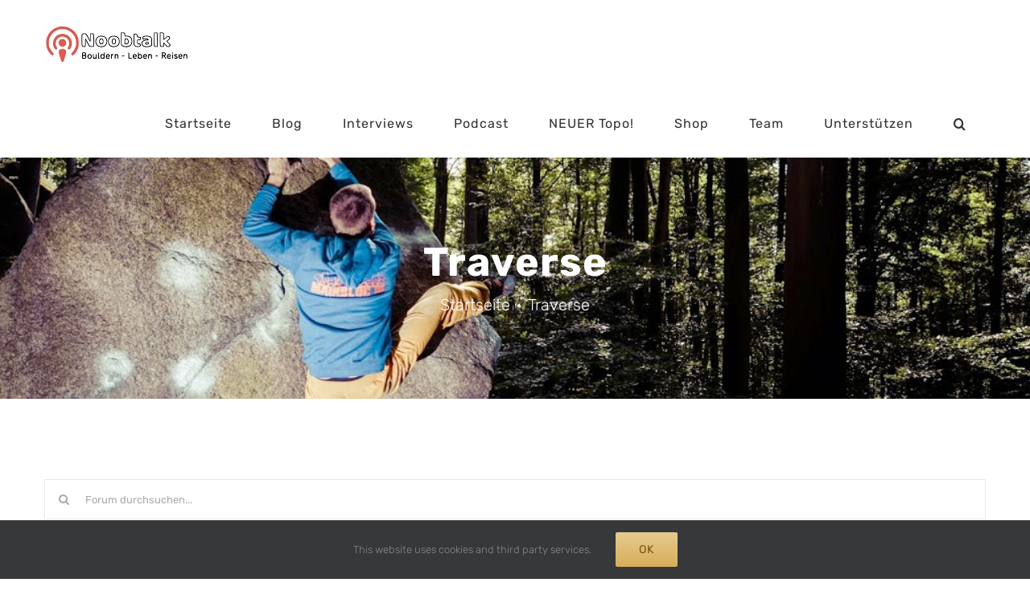

--- FILE ---
content_type: text/html; charset=UTF-8
request_url: https://www.mainbloc.de/topic-tag/traverse/
body_size: 14039
content:
<!DOCTYPE html>
<html class="avada-html-layout-wide avada-html-header-position-top avada-html-is-archive" lang="de" prefix="og: http://ogp.me/ns# fb: http://ogp.me/ns/fb#">
<head>
<meta http-equiv="X-UA-Compatible" content="IE=edge" />
<meta http-equiv="Content-Type" content="text/html; charset=utf-8"/>
<meta name="viewport" content="width=device-width, initial-scale=1" />
<meta name='robots' content='index, follow, max-image-preview:large, max-snippet:-1, max-video-preview:-1' />
<!-- This site is optimized with the Yoast SEO plugin v26.6 - https://yoast.com/wordpress/plugins/seo/ -->
<title>Traverse Archive - MainBloc</title>
<link rel="canonical" href="https://www.mainbloc.de/topic-tag/traverse/" />
<meta property="og:locale" content="de_DE" />
<meta property="og:type" content="article" />
<meta property="og:title" content="Traverse Archive - MainBloc" />
<meta property="og:url" content="https://www.mainbloc.de/topic-tag/traverse/" />
<meta property="og:site_name" content="MainBloc" />
<meta property="og:image" content="https://www.mainbloc.de/wp-content/uploads/2021/10/Logo-2.3_rechteckig.png" />
<meta property="og:image:width" content="5223" />
<meta property="og:image:height" content="5223" />
<meta property="og:image:type" content="image/png" />
<meta name="twitter:card" content="summary_large_image" />
<meta name="twitter:site" content="@mainbloc" />
<script type="application/ld+json" class="yoast-schema-graph">{"@context":"https://schema.org","@graph":[{"@type":"CollectionPage","@id":"https://www.mainbloc.de/topic-tag/traverse/","url":"https://www.mainbloc.de/topic-tag/traverse/","name":"Traverse Archive - MainBloc","isPartOf":{"@id":"https://www.mainbloc.de/#website"},"breadcrumb":{"@id":"https://www.mainbloc.de/topic-tag/traverse/#breadcrumb"},"inLanguage":"de"},{"@type":"BreadcrumbList","@id":"https://www.mainbloc.de/topic-tag/traverse/#breadcrumb","itemListElement":[{"@type":"ListItem","position":1,"name":"Startseite","item":"https://www.mainbloc.de/"},{"@type":"ListItem","position":2,"name":"Traverse"}]},{"@type":"WebSite","@id":"https://www.mainbloc.de/#website","url":"https://www.mainbloc.de/","name":"MainBloc","description":"Bouldern, Klettern und Bergsteigen, einfach draußen sein!","publisher":{"@id":"https://www.mainbloc.de/#organization"},"potentialAction":[{"@type":"SearchAction","target":{"@type":"EntryPoint","urlTemplate":"https://www.mainbloc.de/?s={search_term_string}"},"query-input":{"@type":"PropertyValueSpecification","valueRequired":true,"valueName":"search_term_string"}}],"inLanguage":"de"},{"@type":"Organization","@id":"https://www.mainbloc.de/#organization","name":"MainBloc","url":"https://www.mainbloc.de/","logo":{"@type":"ImageObject","inLanguage":"de","@id":"https://www.mainbloc.de/#/schema/logo/image/","url":"https://www.mainbloc.de/wp-content/uploads/2019/01/cropped-Logo_Online_WEIß_klein.jpg","contentUrl":"https://www.mainbloc.de/wp-content/uploads/2019/01/cropped-Logo_Online_WEIß_klein.jpg","width":512,"height":512,"caption":"MainBloc"},"image":{"@id":"https://www.mainbloc.de/#/schema/logo/image/"},"sameAs":["https://www.facebook.com/MainBloc/","https://x.com/mainbloc","https://www.instagram.com/mainbloc/","http://www.youtube.com/c/MainblocDe"]}]}</script>
<!-- / Yoast SEO plugin. -->
<link rel="alternate" type="application/rss+xml" title="MainBloc &raquo; Feed" href="https://www.mainbloc.de/feed/" />
<link rel="alternate" type="application/rss+xml" title="MainBloc &raquo; Kommentar-Feed" href="https://www.mainbloc.de/comments/feed/" />
<link rel="icon" href="https://www.mainbloc.de/wp-content/uploads/2021/10/Logo-2.3_Favicon.png" type="image/png" />
<!-- Apple Touch Icon -->
<link rel="apple-touch-icon" sizes="180x180" href="https://www.mainbloc.de/wp-content/uploads/2021/10/Logo-2.3_Favicon.png" type="image/png">
<!-- Android Icon -->
<link rel="icon" sizes="192x192" href="https://www.mainbloc.de/wp-content/uploads/2021/10/Logo-2.3_Favicon.png" type="image/png">
<!-- MS Edge Icon -->
<meta name="msapplication-TileImage" content="https://www.mainbloc.de/wp-content/uploads/2021/10/Logo-2.3_Favicon.png" type="image/png">
<link rel="alternate" type="application/rss+xml" title="Podcast Feed: Noobtalk (MP3 Feed)" href="https://www.mainbloc.de/feed/mp3/" />
<link rel="alternate" type="application/rss+xml" title="MainBloc &raquo; Traverse Themen-Schlagwort Feed" href="https://www.mainbloc.de/topic-tag/traverse/feed/" />
<meta property="og:locale" content="de_DE"/>
<meta property="og:type" content="article"/>
<meta property="og:site_name" content="MainBloc"/>
<meta property="og:title" content="Traverse Archive - MainBloc"/>
<meta property="og:url" content=""/>
<meta property="og:image" content="https://www.mainbloc.de/wp-content/uploads/2022/09/Podcast-Noobtalk-Logo-199x50-2.jpg"/>
<meta property="og:image:width" content="182"/>
<meta property="og:image:height" content="50"/>
<meta property="og:image:type" content="image/jpeg"/>
<style id='wp-img-auto-sizes-contain-inline-css' type='text/css'>
img:is([sizes=auto i],[sizes^="auto," i]){contain-intrinsic-size:3000px 1500px}
/*# sourceURL=wp-img-auto-sizes-contain-inline-css */
</style>
<!-- <link rel='stylesheet' id='podlove-frontend-css-css' href='https://www.mainbloc.de/wp-content/plugins/podlove-podcasting-plugin-for-wordpress/css/frontend.css?ver=1.0' type='text/css' media='all' /> -->
<!-- <link rel='stylesheet' id='podlove-admin-font-css' href='https://www.mainbloc.de/wp-content/plugins/podlove-podcasting-plugin-for-wordpress/css/admin-font.css?ver=4.3.1' type='text/css' media='all' /> -->
<link rel="stylesheet" type="text/css" href="//www.mainbloc.de/wp-content/cache/wpfc-minified/88l0ga8x/ruh4.css" media="all"/>
<style id='wp-emoji-styles-inline-css' type='text/css'>
img.wp-smiley, img.emoji {
display: inline !important;
border: none !important;
box-shadow: none !important;
height: 1em !important;
width: 1em !important;
margin: 0 0.07em !important;
vertical-align: -0.1em !important;
background: none !important;
padding: 0 !important;
}
/*# sourceURL=wp-emoji-styles-inline-css */
</style>
<!-- <link rel='stylesheet' id='email-subscribers-css' href='https://www.mainbloc.de/wp-content/plugins/email-subscribers/lite/public/css/email-subscribers-public.css?ver=5.9.12' type='text/css' media='all' /> -->
<!-- <link rel='stylesheet' id='hm_bbpui-css' href='https://www.mainbloc.de/wp-content/plugins/image-upload-for-bbpress/css/bbp-image-upload.css?ver=1.1.22' type='text/css' media='all' /> -->
<!-- <link rel='stylesheet' id='moderation-tools-bbpress-css' href='https://www.mainbloc.de/wp-content/plugins/moderation-tools-for-bbpress/css/front.css?ver=1.2.0' type='text/css' media='all' /> -->
<!-- <link rel='stylesheet' id='fancybox-0-css' href='https://www.mainbloc.de/wp-content/plugins/nextgen-gallery/static/Lightbox/fancybox/jquery.fancybox-1.3.4.css?ver=4.0.3' type='text/css' media='all' /> -->
<!-- <link rel='stylesheet' id='fusion-dynamic-css-css' href='https://www.mainbloc.de/wp-content/uploads/fusion-styles/e35b6fc725675858018584dfc5ac8f92.min.css?ver=3.14.2' type='text/css' media='all' /> -->
<link rel="stylesheet" type="text/css" href="//www.mainbloc.de/wp-content/cache/wpfc-minified/q6614ll1/rzrh.css" media="all"/>
<script type="text/javascript" src="https://www.mainbloc.de/wp-includes/js/jquery/jquery.min.js?ver=3.7.1" id="jquery-core-js"></script>
<script type="text/javascript" src="https://www.mainbloc.de/wp-includes/js/jquery/jquery-migrate.min.js?ver=3.4.1" id="jquery-migrate-js"></script>
<script type="text/javascript" src="https://www.mainbloc.de/wp-content/plugins/podlove-web-player/web-player/embed.js?ver=5.9.1" id="podlove-web-player-player-js"></script>
<script type="text/javascript" src="https://www.mainbloc.de/wp-content/plugins/podlove-web-player/js/cache.js?ver=5.9.1" id="podlove-web-player-player-cache-js"></script>
<script type="text/javascript" id="wpgmza_data-js-extra">
/* <![CDATA[ */
var wpgmza_google_api_status = {"message":"Enqueued","code":"ENQUEUED"};
//# sourceURL=wpgmza_data-js-extra
/* ]]> */
</script>
<script type="text/javascript" src="https://www.mainbloc.de/wp-content/plugins/wp-google-maps/wpgmza_data.js?ver=6.9" id="wpgmza_data-js"></script>
<script type="text/javascript" id="photocrati_ajax-js-extra">
/* <![CDATA[ */
var photocrati_ajax = {"url":"https://www.mainbloc.de/index.php?photocrati_ajax=1","rest_url":"https://www.mainbloc.de/wp-json/","wp_home_url":"https://www.mainbloc.de","wp_site_url":"https://www.mainbloc.de","wp_root_url":"https://www.mainbloc.de","wp_plugins_url":"https://www.mainbloc.de/wp-content/plugins","wp_content_url":"https://www.mainbloc.de/wp-content","wp_includes_url":"https://www.mainbloc.de/wp-includes/","ngg_param_slug":"nggallery","rest_nonce":"81f67b1bb9"};
//# sourceURL=photocrati_ajax-js-extra
/* ]]> */
</script>
<script type="text/javascript" src="https://www.mainbloc.de/wp-content/plugins/nextgen-gallery/static/Legacy/ajax.min.js?ver=4.0.3" id="photocrati_ajax-js"></script>
<link rel="https://api.w.org/" href="https://www.mainbloc.de/wp-json/" /><link rel="EditURI" type="application/rsd+xml" title="RSD" href="https://www.mainbloc.de/xmlrpc.php?rsd" />
<meta name="generator" content="WordPress 6.9" />
<script type="text/javascript">var ajaxurl = 'https://www.mainbloc.de/wp-admin/admin-ajax.php';</script>
<script src="https://www.google.com/recaptcha/api.js" async defer></script>
<style type="text/css" id="css-fb-visibility">@media screen and (max-width: 640px){.fusion-no-small-visibility{display:none !important;}body .sm-text-align-center{text-align:center !important;}body .sm-text-align-left{text-align:left !important;}body .sm-text-align-right{text-align:right !important;}body .sm-text-align-justify{text-align:justify !important;}body .sm-flex-align-center{justify-content:center !important;}body .sm-flex-align-flex-start{justify-content:flex-start !important;}body .sm-flex-align-flex-end{justify-content:flex-end !important;}body .sm-mx-auto{margin-left:auto !important;margin-right:auto !important;}body .sm-ml-auto{margin-left:auto !important;}body .sm-mr-auto{margin-right:auto !important;}body .fusion-absolute-position-small{position:absolute;width:100%;}.awb-sticky.awb-sticky-small{ position: sticky; top: var(--awb-sticky-offset,0); }}@media screen and (min-width: 641px) and (max-width: 1024px){.fusion-no-medium-visibility{display:none !important;}body .md-text-align-center{text-align:center !important;}body .md-text-align-left{text-align:left !important;}body .md-text-align-right{text-align:right !important;}body .md-text-align-justify{text-align:justify !important;}body .md-flex-align-center{justify-content:center !important;}body .md-flex-align-flex-start{justify-content:flex-start !important;}body .md-flex-align-flex-end{justify-content:flex-end !important;}body .md-mx-auto{margin-left:auto !important;margin-right:auto !important;}body .md-ml-auto{margin-left:auto !important;}body .md-mr-auto{margin-right:auto !important;}body .fusion-absolute-position-medium{position:absolute;width:100%;}.awb-sticky.awb-sticky-medium{ position: sticky; top: var(--awb-sticky-offset,0); }}@media screen and (min-width: 1025px){.fusion-no-large-visibility{display:none !important;}body .lg-text-align-center{text-align:center !important;}body .lg-text-align-left{text-align:left !important;}body .lg-text-align-right{text-align:right !important;}body .lg-text-align-justify{text-align:justify !important;}body .lg-flex-align-center{justify-content:center !important;}body .lg-flex-align-flex-start{justify-content:flex-start !important;}body .lg-flex-align-flex-end{justify-content:flex-end !important;}body .lg-mx-auto{margin-left:auto !important;margin-right:auto !important;}body .lg-ml-auto{margin-left:auto !important;}body .lg-mr-auto{margin-right:auto !important;}body .fusion-absolute-position-large{position:absolute;width:100%;}.awb-sticky.awb-sticky-large{ position: sticky; top: var(--awb-sticky-offset,0); }}</style><meta name="generator" content="Powered by Slider Revolution 6.6.11 - responsive, Mobile-Friendly Slider Plugin for WordPress with comfortable drag and drop interface." />
<script>function setREVStartSize(e){
//window.requestAnimationFrame(function() {
window.RSIW = window.RSIW===undefined ? window.innerWidth : window.RSIW;
window.RSIH = window.RSIH===undefined ? window.innerHeight : window.RSIH;
try {
var pw = document.getElementById(e.c).parentNode.offsetWidth,
newh;
pw = pw===0 || isNaN(pw) || (e.l=="fullwidth" || e.layout=="fullwidth") ? window.RSIW : pw;
e.tabw = e.tabw===undefined ? 0 : parseInt(e.tabw);
e.thumbw = e.thumbw===undefined ? 0 : parseInt(e.thumbw);
e.tabh = e.tabh===undefined ? 0 : parseInt(e.tabh);
e.thumbh = e.thumbh===undefined ? 0 : parseInt(e.thumbh);
e.tabhide = e.tabhide===undefined ? 0 : parseInt(e.tabhide);
e.thumbhide = e.thumbhide===undefined ? 0 : parseInt(e.thumbhide);
e.mh = e.mh===undefined || e.mh=="" || e.mh==="auto" ? 0 : parseInt(e.mh,0);
if(e.layout==="fullscreen" || e.l==="fullscreen")
newh = Math.max(e.mh,window.RSIH);
else{
e.gw = Array.isArray(e.gw) ? e.gw : [e.gw];
for (var i in e.rl) if (e.gw[i]===undefined || e.gw[i]===0) e.gw[i] = e.gw[i-1];
e.gh = e.el===undefined || e.el==="" || (Array.isArray(e.el) && e.el.length==0)? e.gh : e.el;
e.gh = Array.isArray(e.gh) ? e.gh : [e.gh];
for (var i in e.rl) if (e.gh[i]===undefined || e.gh[i]===0) e.gh[i] = e.gh[i-1];
var nl = new Array(e.rl.length),
ix = 0,
sl;
e.tabw = e.tabhide>=pw ? 0 : e.tabw;
e.thumbw = e.thumbhide>=pw ? 0 : e.thumbw;
e.tabh = e.tabhide>=pw ? 0 : e.tabh;
e.thumbh = e.thumbhide>=pw ? 0 : e.thumbh;
for (var i in e.rl) nl[i] = e.rl[i]<window.RSIW ? 0 : e.rl[i];
sl = nl[0];
for (var i in nl) if (sl>nl[i] && nl[i]>0) { sl = nl[i]; ix=i;}
var m = pw>(e.gw[ix]+e.tabw+e.thumbw) ? 1 : (pw-(e.tabw+e.thumbw)) / (e.gw[ix]);
newh =  (e.gh[ix] * m) + (e.tabh + e.thumbh);
}
var el = document.getElementById(e.c);
if (el!==null && el) el.style.height = newh+"px";
el = document.getElementById(e.c+"_wrapper");
if (el!==null && el) {
el.style.height = newh+"px";
el.style.display = "block";
}
} catch(e){
console.log("Failure at Presize of Slider:" + e)
}
//});
};</script>
<script type="text/javascript">
var doc = document.documentElement;
doc.setAttribute( 'data-useragent', navigator.userAgent );
</script>
<style id='global-styles-inline-css' type='text/css'>
:root{--wp--preset--aspect-ratio--square: 1;--wp--preset--aspect-ratio--4-3: 4/3;--wp--preset--aspect-ratio--3-4: 3/4;--wp--preset--aspect-ratio--3-2: 3/2;--wp--preset--aspect-ratio--2-3: 2/3;--wp--preset--aspect-ratio--16-9: 16/9;--wp--preset--aspect-ratio--9-16: 9/16;--wp--preset--color--black: #000000;--wp--preset--color--cyan-bluish-gray: #abb8c3;--wp--preset--color--white: #ffffff;--wp--preset--color--pale-pink: #f78da7;--wp--preset--color--vivid-red: #cf2e2e;--wp--preset--color--luminous-vivid-orange: #ff6900;--wp--preset--color--luminous-vivid-amber: #fcb900;--wp--preset--color--light-green-cyan: #7bdcb5;--wp--preset--color--vivid-green-cyan: #00d084;--wp--preset--color--pale-cyan-blue: #8ed1fc;--wp--preset--color--vivid-cyan-blue: #0693e3;--wp--preset--color--vivid-purple: #9b51e0;--wp--preset--color--awb-color-1: rgba(255,255,255,1);--wp--preset--color--awb-color-2: rgba(249,249,249,1);--wp--preset--color--awb-color-3: rgba(246,246,246,1);--wp--preset--color--awb-color-4: rgba(235,234,234,1);--wp--preset--color--awb-color-5: rgba(224,222,222,1);--wp--preset--color--awb-color-6: rgba(233,168,37,1);--wp--preset--color--awb-color-7: rgba(116,116,116,1);--wp--preset--color--awb-color-8: rgba(51,51,51,1);--wp--preset--color--awb-color-custom-10: rgba(120,85,16,1);--wp--preset--color--awb-color-custom-11: rgba(47,87,111,1);--wp--preset--color--awb-color-custom-12: rgba(232,232,232,1);--wp--preset--color--awb-color-custom-13: rgba(235,234,234,0.8);--wp--preset--color--awb-color-custom-14: rgba(146,196,213,1);--wp--preset--color--awb-color-custom-15: rgba(190,189,189,1);--wp--preset--color--awb-color-custom-16: rgba(232,203,144,1);--wp--preset--color--awb-color-custom-17: rgba(214,173,90,1);--wp--preset--color--awb-color-custom-18: rgba(229,229,229,1);--wp--preset--gradient--vivid-cyan-blue-to-vivid-purple: linear-gradient(135deg,rgb(6,147,227) 0%,rgb(155,81,224) 100%);--wp--preset--gradient--light-green-cyan-to-vivid-green-cyan: linear-gradient(135deg,rgb(122,220,180) 0%,rgb(0,208,130) 100%);--wp--preset--gradient--luminous-vivid-amber-to-luminous-vivid-orange: linear-gradient(135deg,rgb(252,185,0) 0%,rgb(255,105,0) 100%);--wp--preset--gradient--luminous-vivid-orange-to-vivid-red: linear-gradient(135deg,rgb(255,105,0) 0%,rgb(207,46,46) 100%);--wp--preset--gradient--very-light-gray-to-cyan-bluish-gray: linear-gradient(135deg,rgb(238,238,238) 0%,rgb(169,184,195) 100%);--wp--preset--gradient--cool-to-warm-spectrum: linear-gradient(135deg,rgb(74,234,220) 0%,rgb(151,120,209) 20%,rgb(207,42,186) 40%,rgb(238,44,130) 60%,rgb(251,105,98) 80%,rgb(254,248,76) 100%);--wp--preset--gradient--blush-light-purple: linear-gradient(135deg,rgb(255,206,236) 0%,rgb(152,150,240) 100%);--wp--preset--gradient--blush-bordeaux: linear-gradient(135deg,rgb(254,205,165) 0%,rgb(254,45,45) 50%,rgb(107,0,62) 100%);--wp--preset--gradient--luminous-dusk: linear-gradient(135deg,rgb(255,203,112) 0%,rgb(199,81,192) 50%,rgb(65,88,208) 100%);--wp--preset--gradient--pale-ocean: linear-gradient(135deg,rgb(255,245,203) 0%,rgb(182,227,212) 50%,rgb(51,167,181) 100%);--wp--preset--gradient--electric-grass: linear-gradient(135deg,rgb(202,248,128) 0%,rgb(113,206,126) 100%);--wp--preset--gradient--midnight: linear-gradient(135deg,rgb(2,3,129) 0%,rgb(40,116,252) 100%);--wp--preset--font-size--small: 12.75px;--wp--preset--font-size--medium: 20px;--wp--preset--font-size--large: 25.5px;--wp--preset--font-size--x-large: 42px;--wp--preset--font-size--normal: 17px;--wp--preset--font-size--xlarge: 34px;--wp--preset--font-size--huge: 51px;--wp--preset--spacing--20: 0.44rem;--wp--preset--spacing--30: 0.67rem;--wp--preset--spacing--40: 1rem;--wp--preset--spacing--50: 1.5rem;--wp--preset--spacing--60: 2.25rem;--wp--preset--spacing--70: 3.38rem;--wp--preset--spacing--80: 5.06rem;--wp--preset--shadow--natural: 6px 6px 9px rgba(0, 0, 0, 0.2);--wp--preset--shadow--deep: 12px 12px 50px rgba(0, 0, 0, 0.4);--wp--preset--shadow--sharp: 6px 6px 0px rgba(0, 0, 0, 0.2);--wp--preset--shadow--outlined: 6px 6px 0px -3px rgb(255, 255, 255), 6px 6px rgb(0, 0, 0);--wp--preset--shadow--crisp: 6px 6px 0px rgb(0, 0, 0);}:where(.is-layout-flex){gap: 0.5em;}:where(.is-layout-grid){gap: 0.5em;}body .is-layout-flex{display: flex;}.is-layout-flex{flex-wrap: wrap;align-items: center;}.is-layout-flex > :is(*, div){margin: 0;}body .is-layout-grid{display: grid;}.is-layout-grid > :is(*, div){margin: 0;}:where(.wp-block-columns.is-layout-flex){gap: 2em;}:where(.wp-block-columns.is-layout-grid){gap: 2em;}:where(.wp-block-post-template.is-layout-flex){gap: 1.25em;}:where(.wp-block-post-template.is-layout-grid){gap: 1.25em;}.has-black-color{color: var(--wp--preset--color--black) !important;}.has-cyan-bluish-gray-color{color: var(--wp--preset--color--cyan-bluish-gray) !important;}.has-white-color{color: var(--wp--preset--color--white) !important;}.has-pale-pink-color{color: var(--wp--preset--color--pale-pink) !important;}.has-vivid-red-color{color: var(--wp--preset--color--vivid-red) !important;}.has-luminous-vivid-orange-color{color: var(--wp--preset--color--luminous-vivid-orange) !important;}.has-luminous-vivid-amber-color{color: var(--wp--preset--color--luminous-vivid-amber) !important;}.has-light-green-cyan-color{color: var(--wp--preset--color--light-green-cyan) !important;}.has-vivid-green-cyan-color{color: var(--wp--preset--color--vivid-green-cyan) !important;}.has-pale-cyan-blue-color{color: var(--wp--preset--color--pale-cyan-blue) !important;}.has-vivid-cyan-blue-color{color: var(--wp--preset--color--vivid-cyan-blue) !important;}.has-vivid-purple-color{color: var(--wp--preset--color--vivid-purple) !important;}.has-black-background-color{background-color: var(--wp--preset--color--black) !important;}.has-cyan-bluish-gray-background-color{background-color: var(--wp--preset--color--cyan-bluish-gray) !important;}.has-white-background-color{background-color: var(--wp--preset--color--white) !important;}.has-pale-pink-background-color{background-color: var(--wp--preset--color--pale-pink) !important;}.has-vivid-red-background-color{background-color: var(--wp--preset--color--vivid-red) !important;}.has-luminous-vivid-orange-background-color{background-color: var(--wp--preset--color--luminous-vivid-orange) !important;}.has-luminous-vivid-amber-background-color{background-color: var(--wp--preset--color--luminous-vivid-amber) !important;}.has-light-green-cyan-background-color{background-color: var(--wp--preset--color--light-green-cyan) !important;}.has-vivid-green-cyan-background-color{background-color: var(--wp--preset--color--vivid-green-cyan) !important;}.has-pale-cyan-blue-background-color{background-color: var(--wp--preset--color--pale-cyan-blue) !important;}.has-vivid-cyan-blue-background-color{background-color: var(--wp--preset--color--vivid-cyan-blue) !important;}.has-vivid-purple-background-color{background-color: var(--wp--preset--color--vivid-purple) !important;}.has-black-border-color{border-color: var(--wp--preset--color--black) !important;}.has-cyan-bluish-gray-border-color{border-color: var(--wp--preset--color--cyan-bluish-gray) !important;}.has-white-border-color{border-color: var(--wp--preset--color--white) !important;}.has-pale-pink-border-color{border-color: var(--wp--preset--color--pale-pink) !important;}.has-vivid-red-border-color{border-color: var(--wp--preset--color--vivid-red) !important;}.has-luminous-vivid-orange-border-color{border-color: var(--wp--preset--color--luminous-vivid-orange) !important;}.has-luminous-vivid-amber-border-color{border-color: var(--wp--preset--color--luminous-vivid-amber) !important;}.has-light-green-cyan-border-color{border-color: var(--wp--preset--color--light-green-cyan) !important;}.has-vivid-green-cyan-border-color{border-color: var(--wp--preset--color--vivid-green-cyan) !important;}.has-pale-cyan-blue-border-color{border-color: var(--wp--preset--color--pale-cyan-blue) !important;}.has-vivid-cyan-blue-border-color{border-color: var(--wp--preset--color--vivid-cyan-blue) !important;}.has-vivid-purple-border-color{border-color: var(--wp--preset--color--vivid-purple) !important;}.has-vivid-cyan-blue-to-vivid-purple-gradient-background{background: var(--wp--preset--gradient--vivid-cyan-blue-to-vivid-purple) !important;}.has-light-green-cyan-to-vivid-green-cyan-gradient-background{background: var(--wp--preset--gradient--light-green-cyan-to-vivid-green-cyan) !important;}.has-luminous-vivid-amber-to-luminous-vivid-orange-gradient-background{background: var(--wp--preset--gradient--luminous-vivid-amber-to-luminous-vivid-orange) !important;}.has-luminous-vivid-orange-to-vivid-red-gradient-background{background: var(--wp--preset--gradient--luminous-vivid-orange-to-vivid-red) !important;}.has-very-light-gray-to-cyan-bluish-gray-gradient-background{background: var(--wp--preset--gradient--very-light-gray-to-cyan-bluish-gray) !important;}.has-cool-to-warm-spectrum-gradient-background{background: var(--wp--preset--gradient--cool-to-warm-spectrum) !important;}.has-blush-light-purple-gradient-background{background: var(--wp--preset--gradient--blush-light-purple) !important;}.has-blush-bordeaux-gradient-background{background: var(--wp--preset--gradient--blush-bordeaux) !important;}.has-luminous-dusk-gradient-background{background: var(--wp--preset--gradient--luminous-dusk) !important;}.has-pale-ocean-gradient-background{background: var(--wp--preset--gradient--pale-ocean) !important;}.has-electric-grass-gradient-background{background: var(--wp--preset--gradient--electric-grass) !important;}.has-midnight-gradient-background{background: var(--wp--preset--gradient--midnight) !important;}.has-small-font-size{font-size: var(--wp--preset--font-size--small) !important;}.has-medium-font-size{font-size: var(--wp--preset--font-size--medium) !important;}.has-large-font-size{font-size: var(--wp--preset--font-size--large) !important;}.has-x-large-font-size{font-size: var(--wp--preset--font-size--x-large) !important;}
/*# sourceURL=global-styles-inline-css */
</style>
<!-- <link rel='stylesheet' id='rs-plugin-settings-css' href='https://www.mainbloc.de/wp-content/plugins/revslider/public/assets/css/rs6.css?ver=6.6.11' type='text/css' media='all' /> -->
<link rel="stylesheet" type="text/css" href="//www.mainbloc.de/wp-content/cache/wpfc-minified/q6qb6gs4/ruh4.css" media="all"/>
<style id='rs-plugin-settings-inline-css' type='text/css'>
#rs-demo-id {}
/*# sourceURL=rs-plugin-settings-inline-css */
</style>
</head>
<body class="bp-nouveau topic-tag topic-tag-traverse topic-tag-734 bbpress bbp-no-js archive tax-topic-tag term-traverse term-734 wp-theme-Avada wp-child-theme-Avada-Child-Theme fusion-image-hovers fusion-pagination-sizing fusion-button_type-flat fusion-button_span-no fusion-button_gradient-linear avada-image-rollover-circle-yes avada-image-rollover-yes avada-image-rollover-direction-left fusion-has-button-gradient fusion-body ltr fusion-sticky-header no-tablet-sticky-header no-mobile-sticky-header no-mobile-slidingbar no-mobile-totop avada-has-rev-slider-styles fusion-disable-outline fusion-sub-menu-fade mobile-logo-pos-left layout-wide-mode avada-has-boxed-modal-shadow-none layout-scroll-offset-full avada-has-zero-margin-offset-top fusion-top-header menu-text-align-center mobile-menu-design-modern fusion-show-pagination-text fusion-header-layout-v1 avada-responsive avada-footer-fx-none avada-menu-highlight-style-background fusion-search-form-clean fusion-main-menu-search-dropdown fusion-avatar-square avada-dropdown-styles avada-blog-layout-medium avada-blog-archive-layout-medium avada-header-shadow-no avada-menu-icon-position-left avada-has-megamenu-shadow avada-has-mainmenu-dropdown-divider avada-has-header-100-width avada-has-pagetitle-bg-full avada-has-mobile-menu-search avada-has-main-nav-search-icon avada-has-titlebar-bar_and_content avada-has-pagination-padding avada-flyout-menu-direction-fade avada-ec-views-v1" data-awb-post-id="0">
<script type="text/javascript" id="bbp-swap-no-js-body-class">
document.body.className = document.body.className.replace( 'bbp-no-js', 'bbp-js' );
</script>
<a class="skip-link screen-reader-text" href="#content">Zum Inhalt springen</a>
<div id="boxed-wrapper">
<div id="wrapper" class="fusion-wrapper">
<div id="home" style="position:relative;top:-1px;"></div>
<header class="fusion-header-wrapper">
<div class="fusion-header-v1 fusion-logo-alignment fusion-logo-left fusion-sticky-menu- fusion-sticky-logo- fusion-mobile-logo-  fusion-mobile-menu-design-modern">
<div class="fusion-header-sticky-height"></div>
<div class="fusion-header">
<div class="fusion-row">
<div class="fusion-logo" data-margin-top="31px" data-margin-bottom="31px" data-margin-left="0px" data-margin-right="0px">
<a class="fusion-logo-link"  href="https://www.mainbloc.de/" >
<!-- standard logo -->
<img src="https://www.mainbloc.de/wp-content/uploads/2022/09/Podcast-Noobtalk-Logo-199x50-2.jpg" srcset="https://www.mainbloc.de/wp-content/uploads/2022/09/Podcast-Noobtalk-Logo-199x50-2.jpg 1x" width="182" height="50" alt="MainBloc Logo" data-retina_logo_url="" class="fusion-standard-logo" />
</a>
</div>		<nav class="fusion-main-menu" aria-label="Hauptmenü"><ul id="menu-hauptmenue" class="fusion-menu"><li  id="menu-item-195"  class="menu-item menu-item-type-custom menu-item-object-custom menu-item-195"  data-item-id="195"><a  href="http://mainbloc.de/" class="fusion-background-highlight"><span class="menu-text">Startseite</span></a></li><li  id="menu-item-3610"  class="menu-item menu-item-type-post_type menu-item-object-page current_page_parent menu-item-3610"  data-item-id="3610"><a  href="https://www.mainbloc.de/blog/" class="fusion-background-highlight"><span class="menu-text">Blog</span></a></li><li  id="menu-item-7868"  class="menu-item menu-item-type-taxonomy menu-item-object-category menu-item-7868"  data-item-id="7868"><a  href="https://www.mainbloc.de/category/interview/" class="fusion-background-highlight"><span class="menu-text">Interviews</span></a></li><li  id="menu-item-4929"  class="menu-item menu-item-type-post_type_archive menu-item-object-podcast menu-item-4929"  data-item-id="4929"><a  href="https://www.mainbloc.de/podcast/" class="fusion-background-highlight"><span class="menu-text">Podcast</span></a></li><li  id="menu-item-7885"  class="menu-item menu-item-type-custom menu-item-object-custom menu-item-has-children menu-item-7885 fusion-dropdown-menu"  data-item-id="7885"><a  target="_blank" rel="noopener noreferrer" href="https://www.topo.mainbloc.de" class="fusion-background-highlight"><span class="menu-text">NEUER Topo!</span></a><ul class="sub-menu"><li  id="menu-item-6399"  class="menu-item menu-item-type-post_type menu-item-object-page menu-item-6399 fusion-dropdown-submenu" ><a  href="https://www.mainbloc.de/forum/" class="fusion-background-highlight"><span>ALTES Forum</span></a></li></ul></li><li  id="menu-item-227"  class="menu-item menu-item-type-post_type menu-item-object-page menu-item-227"  data-item-id="227"><a  href="https://www.mainbloc.de/shop/" class="fusion-background-highlight"><span class="menu-text">Shop</span></a></li><li  id="menu-item-4198"  class="menu-item menu-item-type-post_type menu-item-object-page menu-item-4198"  data-item-id="4198"><a  href="https://www.mainbloc.de/team/" class="fusion-background-highlight"><span class="menu-text">Team</span></a></li><li  id="menu-item-5258"  class="menu-item menu-item-type-post_type menu-item-object-page menu-item-5258"  data-item-id="5258"><a  href="https://www.mainbloc.de/unterstuetzen/" class="fusion-background-highlight"><span class="menu-text">Unterstützen</span></a></li><li class="fusion-custom-menu-item fusion-main-menu-search"><a class="fusion-main-menu-icon" href="#" aria-label="Suche" data-title="Suche" title="Suche" role="button" aria-expanded="false"></a><div class="fusion-custom-menu-item-contents">		<form role="search" class="searchform fusion-search-form  fusion-live-search fusion-search-form-clean" method="get" action="https://www.mainbloc.de/">
<div class="fusion-search-form-content">
<div class="fusion-search-field search-field">
<label><span class="screen-reader-text">Suche nach:</span>
<input type="search" class="s fusion-live-search-input" name="s" id="fusion-live-search-input-0" autocomplete="off" placeholder="Suchen..." required aria-required="true" aria-label="Suchen..."/>
</label>
</div>
<div class="fusion-search-button search-button">
<input type="submit" class="fusion-search-submit searchsubmit" aria-label="Suche" value="&#xf002;" />
<div class="fusion-slider-loading"></div>
</div>
</div>
<div class="fusion-search-results-wrapper"><div class="fusion-search-results"></div></div>
</form>
</div></li></ul></nav><div class="fusion-mobile-navigation"><ul id="menu-hauptmenue-1" class="fusion-mobile-menu"><li   class="menu-item menu-item-type-custom menu-item-object-custom menu-item-195"  data-item-id="195"><a  href="http://mainbloc.de/" class="fusion-background-highlight"><span class="menu-text">Startseite</span></a></li><li   class="menu-item menu-item-type-post_type menu-item-object-page current_page_parent menu-item-3610"  data-item-id="3610"><a  href="https://www.mainbloc.de/blog/" class="fusion-background-highlight"><span class="menu-text">Blog</span></a></li><li   class="menu-item menu-item-type-taxonomy menu-item-object-category menu-item-7868"  data-item-id="7868"><a  href="https://www.mainbloc.de/category/interview/" class="fusion-background-highlight"><span class="menu-text">Interviews</span></a></li><li   class="menu-item menu-item-type-post_type_archive menu-item-object-podcast menu-item-4929"  data-item-id="4929"><a  href="https://www.mainbloc.de/podcast/" class="fusion-background-highlight"><span class="menu-text">Podcast</span></a></li><li   class="menu-item menu-item-type-custom menu-item-object-custom menu-item-has-children menu-item-7885 fusion-dropdown-menu"  data-item-id="7885"><a  target="_blank" rel="noopener noreferrer" href="https://www.topo.mainbloc.de" class="fusion-background-highlight"><span class="menu-text">NEUER Topo!</span></a><ul class="sub-menu"><li   class="menu-item menu-item-type-post_type menu-item-object-page menu-item-6399 fusion-dropdown-submenu" ><a  href="https://www.mainbloc.de/forum/" class="fusion-background-highlight"><span>ALTES Forum</span></a></li></ul></li><li   class="menu-item menu-item-type-post_type menu-item-object-page menu-item-227"  data-item-id="227"><a  href="https://www.mainbloc.de/shop/" class="fusion-background-highlight"><span class="menu-text">Shop</span></a></li><li   class="menu-item menu-item-type-post_type menu-item-object-page menu-item-4198"  data-item-id="4198"><a  href="https://www.mainbloc.de/team/" class="fusion-background-highlight"><span class="menu-text">Team</span></a></li><li   class="menu-item menu-item-type-post_type menu-item-object-page menu-item-5258"  data-item-id="5258"><a  href="https://www.mainbloc.de/unterstuetzen/" class="fusion-background-highlight"><span class="menu-text">Unterstützen</span></a></li></ul></div>	<div class="fusion-mobile-menu-icons">
<a href="#" class="fusion-icon awb-icon-bars" aria-label="Toggle mobile menu" aria-expanded="false"></a>
<a href="#" class="fusion-icon awb-icon-search" aria-label="Toggle mobile search"></a>
</div>
<nav class="fusion-mobile-nav-holder fusion-mobile-menu-text-align-left" aria-label="Main Menu Mobile"></nav>
<div class="fusion-clearfix"></div>
<div class="fusion-mobile-menu-search">
<form role="search" class="searchform fusion-search-form  fusion-live-search fusion-search-form-clean" method="get" action="https://www.mainbloc.de/">
<div class="fusion-search-form-content">
<div class="fusion-search-field search-field">
<label><span class="screen-reader-text">Suche nach:</span>
<input type="search" class="s fusion-live-search-input" name="s" id="fusion-live-search-input-1" autocomplete="off" placeholder="Suchen..." required aria-required="true" aria-label="Suchen..."/>
</label>
</div>
<div class="fusion-search-button search-button">
<input type="submit" class="fusion-search-submit searchsubmit" aria-label="Suche" value="&#xf002;" />
<div class="fusion-slider-loading"></div>
</div>
</div>
<div class="fusion-search-results-wrapper"><div class="fusion-search-results"></div></div>
</form>
</div>
</div>
</div>
</div>
<div class="fusion-clearfix"></div>
</header>
<div id="sliders-container" class="fusion-slider-visibility">
</div>
<section class="avada-page-titlebar-wrapper" aria-labelledby="awb-ptb-heading">
<div class="fusion-page-title-bar fusion-page-title-bar-none fusion-page-title-bar-center">
<div class="fusion-page-title-row">
<div class="fusion-page-title-wrapper">
<div class="fusion-page-title-captions">
<h1 id="awb-ptb-heading" class="entry-title">Traverse</h1>
<div class="fusion-page-title-secondary">
<nav class="fusion-breadcrumbs awb-yoast-breadcrumbs" aria-label="Breadcrumb"><ol class="awb-breadcrumb-list"><li class="fusion-breadcrumb-item awb-breadcrumb-sep awb-home" ><a href="https://www.mainbloc.de" class="fusion-breadcrumb-link"><span >Startseite</span></a></li><li class="fusion-breadcrumb-item"  aria-current="page"><span  class="breadcrumb-leaf">Traverse</span></li></ol></nav>							</div>
</div>
</div>
</div>
</div>
</section>
<main id="main" class="clearfix ">
<div class="fusion-row" style="">
<section id="content" class=" full-width" style="width: 100%;">
<div id="post-0" class="post-0  type- status-publish hentry">
<span class="entry-title rich-snippet-hidden">Thema-Schlagwort: Traverse</span><span class="vcard rich-snippet-hidden"><span class="fn"></span></span><span class="updated rich-snippet-hidden">2021-05-11T11:28:08+02:00</span>			<div class="post-content">
<div id="bbpress-forums" class="bbpress-wrapper">
<form role="search" method="get" class="searchform bbp-search-form fusion-search-form" action="https://www.mainbloc.de/search/">
<div class="fusion-search-form-content">
<label class="screen-reader-text hidden" for="bbp_search">Suche nach:</label>
<input id="bbp_search" type="hidden" name="action" value="bbp-search-request" />
<div class="fusion-search-field search-field">
<input tabindex="101" type="text" value="" placeholder="Forum durchsuchen..." name="bbp_search" id="bbp_search" />
</div>
<div class="fusion-search-button search-button">
<input tabindex="102" class="fusion-search-submit fusion-button button submit" type="submit" id="bbp_search_submit" aria-label="Suche" value="&#xf002;" />
</div>
</div>
</form>
<div class="bbp-breadcrumb"><p><a href="https://www.mainbloc.de" class="bbp-breadcrumb-home">Startseite</a> <span class="bbp-breadcrumb-sep">&rsaquo;</span> <a href="https://www.mainbloc.de/forum/" class="bbp-breadcrumb-root">Forum</a> <span class="bbp-breadcrumb-sep">&rsaquo;</span> <span class="bbp-breadcrumb-current">Thema-Schlagwort: Traverse</span></p></div>
<div class="top-pagination">
<div class="bbp-pagination">
<div class="bbp-pagination-count">Ansicht von 5 Themen – 1 bis 5 (von insgesamt 5)</div>
<div class="bbp-pagination-links"></div>
</div>
</div>
<div class="fusion-clearfix"></div>
<ul id="bbp-forum-0" class="bbp-topics">
<li class="bbp-header">
<ul class="forum-titles">
<li class="bbp-topic-title">Thema</li>
<li class="bbp-topic-voice-count">Teilnehmer</li>
<li class="bbp-topic-reply-count">Beiträge</li>
<li class="bbp-topic-freshness">Letzter Beitrag</li>
</ul>
</li>
<li class="bbp-body">
<ul id="bbp-topic-6255" class="loop-item-0 user-id-10 bbp-parent-forum-6241 odd  post-6255 topic type-topic status-publish hentry topic-tag-7a topic-tag-das-lied-vom-flo topic-tag-traverse topic-tag-tur-tur">
<li class="bbp-topic-title">
<a class="bbp-topic-permalink" href="https://www.mainbloc.de/topic/das-lied-vom-flo-7a/">Das Lied vom Flo 7a</a>
<p class="bbp-topic-meta">
<span class="bbp-topic-started-by">Gestartet von: <a href="https://www.mainbloc.de/mitglieder/dirk/" title="Das Profil von Schiebekeks anzeigen" class="bbp-author-link"><span  class="bbp-author-avatar"><img alt='Avatar-Foto' src='https://www.mainbloc.de/wp-content/uploads/2018/11/Avatar_DerAlte-14x14.jpg' srcset='https://www.mainbloc.de/wp-content/uploads/2018/11/Avatar_DerAlte-28x28.jpg 2x' class='avatar avatar-14 photo' height='14' width='14' decoding='async'/></span><span  class="bbp-author-name">Schiebekeks</span></a></span>
<span class="bbp-topic-started-in">in: <a href="https://www.mainbloc.de/Forum/taunus/tur-tur/">Tur-Tur</a></span>
</p>
</li>
<li class="bbp-topic-voice-count">1</li>
<li class="bbp-topic-reply-count">1</li>
<li class="bbp-topic-freshness">
<a href="https://www.mainbloc.de/topic/das-lied-vom-flo-7a/" title="Das Lied vom Flo 7a">vor 4 Jahren, 8 Monaten</a>
<p class="bbp-topic-meta">
<span class="bbp-topic-freshness-author"><a href="https://www.mainbloc.de/mitglieder/dirk/" title="Das Profil von Schiebekeks anzeigen" class="bbp-author-link"><span  class="bbp-author-avatar"><img alt='Avatar-Foto' src='https://www.mainbloc.de/wp-content/uploads/2018/11/Avatar_DerAlte-14x14.jpg' srcset='https://www.mainbloc.de/wp-content/uploads/2018/11/Avatar_DerAlte-28x28.jpg 2x' class='avatar avatar-14 photo' height='14' width='14' decoding='async'/></span><span  class="bbp-author-name">Schiebekeks</span></a></span>
</p>
</li>
</ul><!-- #bbp-topic-6255 -->
<ul id="bbp-topic-6253" class="loop-item-1 user-id-10 bbp-parent-forum-6241 even  post-6253 topic type-topic status-publish hentry topic-tag-7a topic-tag-karma-gruesst-katla topic-tag-traverse topic-tag-tur-tur">
<li class="bbp-topic-title">
<a href="https://www.mainbloc.de/topic/karma-gruesst-katla-7a/"><img class="bbp-topic-thumbnail"  width="100%" style="max-width: 200px; max-height: 200px; vertical-align:middle;" src="https://www.mainbloc.de/wp-content/uploads/hm_bbpui/6253/20w3qezo90o683jnjdzjqdqypex3ssgd.jpeg"/></a>
<a class="bbp-topic-permalink" href="https://www.mainbloc.de/topic/karma-gruesst-katla-7a/">Karma grüßt Katla 7a</a>
<p class="bbp-topic-meta">
<span class="bbp-topic-started-by">Gestartet von: <a href="https://www.mainbloc.de/mitglieder/dirk/" title="Das Profil von Schiebekeks anzeigen" class="bbp-author-link"><span  class="bbp-author-avatar"><img alt='Avatar-Foto' src='https://www.mainbloc.de/wp-content/uploads/2018/11/Avatar_DerAlte-14x14.jpg' srcset='https://www.mainbloc.de/wp-content/uploads/2018/11/Avatar_DerAlte-28x28.jpg 2x' class='avatar avatar-14 photo' height='14' width='14' decoding='async'/></span><span  class="bbp-author-name">Schiebekeks</span></a></span>
<span class="bbp-topic-started-in">in: <a href="https://www.mainbloc.de/Forum/taunus/tur-tur/">Tur-Tur</a></span>
</p>
</li>
<li class="bbp-topic-voice-count">1</li>
<li class="bbp-topic-reply-count">1</li>
<li class="bbp-topic-freshness">
<a href="https://www.mainbloc.de/topic/karma-gruesst-katla-7a/" title="Karma grüßt Katla 7a">vor 4 Jahren, 8 Monaten</a>
<p class="bbp-topic-meta">
<span class="bbp-topic-freshness-author"><a href="https://www.mainbloc.de/mitglieder/dirk/" title="Das Profil von Schiebekeks anzeigen" class="bbp-author-link"><span  class="bbp-author-avatar"><img alt='Avatar-Foto' src='https://www.mainbloc.de/wp-content/uploads/2018/11/Avatar_DerAlte-14x14.jpg' srcset='https://www.mainbloc.de/wp-content/uploads/2018/11/Avatar_DerAlte-28x28.jpg 2x' class='avatar avatar-14 photo' height='14' width='14' decoding='async'/></span><span  class="bbp-author-name">Schiebekeks</span></a></span>
</p>
</li>
</ul><!-- #bbp-topic-6253 -->
<ul id="bbp-topic-6249" class="loop-item-2 user-id-10 bbp-parent-forum-6241 odd  post-6249 topic type-topic status-publish hentry topic-tag-7b topic-tag-taucher-trifft-katla topic-tag-traverse topic-tag-tur-tur">
<li class="bbp-topic-title">
<a class="bbp-topic-permalink" href="https://www.mainbloc.de/topic/taucher-trifft-katla-7b/">Taucher trifft Katla 7b</a>
<p class="bbp-topic-meta">
<span class="bbp-topic-started-by">Gestartet von: <a href="https://www.mainbloc.de/mitglieder/dirk/" title="Das Profil von Schiebekeks anzeigen" class="bbp-author-link"><span  class="bbp-author-avatar"><img alt='Avatar-Foto' src='https://www.mainbloc.de/wp-content/uploads/2018/11/Avatar_DerAlte-14x14.jpg' srcset='https://www.mainbloc.de/wp-content/uploads/2018/11/Avatar_DerAlte-28x28.jpg 2x' class='avatar avatar-14 photo' height='14' width='14' decoding='async'/></span><span  class="bbp-author-name">Schiebekeks</span></a></span>
<span class="bbp-topic-started-in">in: <a href="https://www.mainbloc.de/Forum/taunus/tur-tur/">Tur-Tur</a></span>
</p>
</li>
<li class="bbp-topic-voice-count">1</li>
<li class="bbp-topic-reply-count">1</li>
<li class="bbp-topic-freshness">
<a href="https://www.mainbloc.de/topic/taucher-trifft-katla-7b/" title="Taucher trifft Katla 7b">vor 4 Jahren, 8 Monaten</a>
<p class="bbp-topic-meta">
<span class="bbp-topic-freshness-author"><a href="https://www.mainbloc.de/mitglieder/dirk/" title="Das Profil von Schiebekeks anzeigen" class="bbp-author-link"><span  class="bbp-author-avatar"><img alt='Avatar-Foto' src='https://www.mainbloc.de/wp-content/uploads/2018/11/Avatar_DerAlte-14x14.jpg' srcset='https://www.mainbloc.de/wp-content/uploads/2018/11/Avatar_DerAlte-28x28.jpg 2x' class='avatar avatar-14 photo' height='14' width='14' decoding='async'/></span><span  class="bbp-author-name">Schiebekeks</span></a></span>
</p>
</li>
</ul><!-- #bbp-topic-6249 -->
<ul id="bbp-topic-6197" class="loop-item-3 user-id-10 bbp-parent-forum-6272 even  post-6197 topic type-topic status-publish hentry topic-tag-7a topic-tag-auf-messers-schneide topic-tag-buergelplatte topic-tag-traverse">
<li class="bbp-topic-title">
<a class="bbp-topic-permalink" href="https://www.mainbloc.de/topic/auf-messers-schneide-7a/">Auf Messers Schneide 7a</a>
<p class="bbp-topic-meta">
<span class="bbp-topic-started-by">Gestartet von: <a href="https://www.mainbloc.de/mitglieder/dirk/" title="Das Profil von Schiebekeks anzeigen" class="bbp-author-link"><span  class="bbp-author-avatar"><img alt='Avatar-Foto' src='https://www.mainbloc.de/wp-content/uploads/2018/11/Avatar_DerAlte-14x14.jpg' srcset='https://www.mainbloc.de/wp-content/uploads/2018/11/Avatar_DerAlte-28x28.jpg 2x' class='avatar avatar-14 photo' height='14' width='14' decoding='async'/></span><span  class="bbp-author-name">Schiebekeks</span></a></span>
<span class="bbp-topic-started-in">in: <a href="https://www.mainbloc.de/Forum/taunus/buergelplatte/">Bürgelplatte</a></span>
</p>
</li>
<li class="bbp-topic-voice-count">1</li>
<li class="bbp-topic-reply-count">1</li>
<li class="bbp-topic-freshness">
<a href="https://www.mainbloc.de/topic/auf-messers-schneide-7a/" title="Auf Messers Schneide 7a">vor 4 Jahren, 8 Monaten</a>
<p class="bbp-topic-meta">
<span class="bbp-topic-freshness-author"><a href="https://www.mainbloc.de/mitglieder/dirk/" title="Das Profil von Schiebekeks anzeigen" class="bbp-author-link"><span  class="bbp-author-avatar"><img alt='Avatar-Foto' src='https://www.mainbloc.de/wp-content/uploads/2018/11/Avatar_DerAlte-14x14.jpg' srcset='https://www.mainbloc.de/wp-content/uploads/2018/11/Avatar_DerAlte-28x28.jpg 2x' class='avatar avatar-14 photo' height='14' width='14' decoding='async'/></span><span  class="bbp-author-name">Schiebekeks</span></a></span>
</p>
</li>
</ul><!-- #bbp-topic-6197 -->
<ul id="bbp-topic-6171" class="loop-item-4 user-id-10 bbp-parent-forum-6143 odd  post-6171 topic type-topic status-publish hentry topic-tag-7a-a topic-tag-hauburgstein topic-tag-haeuptlingstraverse topic-tag-traverse">
<li class="bbp-topic-title">
<a href="https://www.mainbloc.de/topic/haeuptlingstraverse-7a-a/"><img class="bbp-topic-thumbnail"  width="100%" style="max-width: 200px; max-height: 200px; vertical-align:middle;" src="https://www.mainbloc.de/wp-content/uploads/hm_bbpui/6171/0v5445wxif8312z9hzdtu8jytqe19ltu.jpeg"/></a>
<a class="bbp-topic-permalink" href="https://www.mainbloc.de/topic/haeuptlingstraverse-7a-a/">Häuptlingstraverse 7a/a+</a>
<p class="bbp-topic-meta">
<span class="bbp-topic-started-by">Gestartet von: <a href="https://www.mainbloc.de/mitglieder/dirk/" title="Das Profil von Schiebekeks anzeigen" class="bbp-author-link"><span  class="bbp-author-avatar"><img alt='Avatar-Foto' src='https://www.mainbloc.de/wp-content/uploads/2018/11/Avatar_DerAlte-14x14.jpg' srcset='https://www.mainbloc.de/wp-content/uploads/2018/11/Avatar_DerAlte-28x28.jpg 2x' class='avatar avatar-14 photo' height='14' width='14' decoding='async'/></span><span  class="bbp-author-name">Schiebekeks</span></a></span>
<span class="bbp-topic-started-in">in: <a href="https://www.mainbloc.de/Forum/taunus/hauburgstein/">Hauburgstein</a></span>
</p>
</li>
<li class="bbp-topic-voice-count">0</li>
<li class="bbp-topic-reply-count">1</li>
<li class="bbp-topic-freshness">
<a href="https://www.mainbloc.de/topic/haeuptlingstraverse-7a-a/" title="Häuptlingstraverse 7a/a+">vor 4 Jahren, 8 Monaten</a>
<p class="bbp-topic-meta">
<span class="bbp-topic-freshness-author"><a href="https://www.mainbloc.de/mitglieder/dirk/" title="Das Profil von Schiebekeks anzeigen" class="bbp-author-link"><span  class="bbp-author-avatar"><img alt='Avatar-Foto' src='https://www.mainbloc.de/wp-content/uploads/2018/11/Avatar_DerAlte-14x14.jpg' srcset='https://www.mainbloc.de/wp-content/uploads/2018/11/Avatar_DerAlte-28x28.jpg 2x' class='avatar avatar-14 photo' height='14' width='14' decoding='async'/></span><span  class="bbp-author-name">Schiebekeks</span></a></span>
</p>
</li>
</ul><!-- #bbp-topic-6171 -->
</li>
<li class="bbp-footer">
<div class="tr">
<p>
<span class="td colspan4">&nbsp;</span>
</p>
</div><!-- .tr -->
</li>
</ul><!-- #bbp-forum-0 -->
<div class="bbp-pagination">
<div class="bbp-pagination-count">Ansicht von 5 Themen – 1 bis 5 (von insgesamt 5)</div>
<div class="bbp-pagination-links"></div>
</div>
</div>
</div>
</div>
</section>
						
</div>  <!-- fusion-row -->
</main>  <!-- #main -->
<div class="fusion-footer">
<footer class="fusion-footer-widget-area fusion-widget-area fusion-footer-widget-area-center">
<div class="fusion-row">
<div class="fusion-columns fusion-columns-1 fusion-widget-area">
<div class="fusion-column fusion-column-last col-lg-12 col-md-12 col-sm-12">
<section id="nav_menu-2" class="fusion-footer-widget-column widget widget_nav_menu" style="border-style: solid;border-color:transparent;border-width:0px;"><div class="menu-fusszeile-container"><ul id="menu-fusszeile" class="menu"><li id="menu-item-4987" class="menu-item menu-item-type-post_type menu-item-object-page menu-item-privacy-policy menu-item-4987"><a rel="privacy-policy" href="https://www.mainbloc.de/imp/">Impressum</a></li>
<li id="menu-item-7252" class="menu-item menu-item-type-post_type menu-item-object-page menu-item-7252"><a href="https://www.mainbloc.de/kontakt/">Kontakt</a></li>
</ul></div><div style="clear:both;"></div></section><section id="menu-widget-2" class="fusion-footer-widget-column widget menu"><style type="text/css">#menu-widget-2{text-align:left;}#fusion-menu-widget-2 li{display:inline-block;}#fusion-menu-widget-2 ul li a{display:inline-block;padding:0;border:0;color:#ccc;font-size:14px;}#fusion-menu-widget-2 ul li a:after{content:"|";color:#ccc;padding-right:25px;padding-left:25px;font-size:14px;}#fusion-menu-widget-2 ul li a:hover,#fusion-menu-widget-2 ul .menu-item.current-menu-item a{color:#fff;}#fusion-menu-widget-2 ul li:last-child a:after{display:none;}#fusion-menu-widget-2 ul li .fusion-widget-cart-number{margin:0 7px;background-color:#fff;color:#ccc;}#fusion-menu-widget-2 ul li.fusion-active-cart-icon .fusion-widget-cart-icon:after{color:#fff;}</style><nav id="fusion-menu-widget-2" class="fusion-widget-menu" aria-label="Secondary navigation"><ul id="menu-fusszeile-1" class="menu"><li class="menu-item menu-item-type-post_type menu-item-object-page menu-item-privacy-policy menu-item-4987"><a rel="privacy-policy" href="https://www.mainbloc.de/imp/">Impressum</a></li><li class="menu-item menu-item-type-post_type menu-item-object-page menu-item-7252"><a href="https://www.mainbloc.de/kontakt/">Kontakt</a></li></ul></nav><div style="clear:both;"></div></section>																					</div>
<div class="fusion-clearfix"></div>
</div> <!-- fusion-columns -->
</div> <!-- fusion-row -->
</footer> <!-- fusion-footer-widget-area -->
<footer id="footer" class="fusion-footer-copyright-area fusion-footer-copyright-center">
<div class="fusion-row">
<div class="fusion-copyright-content">
<div class="fusion-copyright-notice">
<div>
© Copyright 2012 - <script>document.write(new Date().getFullYear());</script>   |   Avada Theme by <a href='http://theme-fusion.com' target='_blank'>Theme Fusion</a>   |   All Rights Reserved   |   Powered by <a href='http://wordpress.org' target='_blank'>WordPress</a>	</div>
</div>
<div class="fusion-social-links-footer">
</div>
</div> <!-- fusion-fusion-copyright-content -->
</div> <!-- fusion-row -->
</footer> <!-- #footer -->
</div> <!-- fusion-footer -->
</div> <!-- wrapper -->
</div> <!-- #boxed-wrapper -->
<a class="fusion-one-page-text-link fusion-page-load-link" tabindex="-1" href="#" aria-hidden="true">Page load link</a>
<div class="avada-footer-scripts">
<script type="text/javascript">var fusionNavIsCollapsed=function(e){var t,n;window.innerWidth<=e.getAttribute("data-breakpoint")?(e.classList.add("collapse-enabled"),e.classList.remove("awb-menu_desktop"),e.classList.contains("expanded")||window.dispatchEvent(new CustomEvent("fusion-mobile-menu-collapsed",{detail:{nav:e}})),(n=e.querySelectorAll(".menu-item-has-children.expanded")).length&&n.forEach(function(e){e.querySelector(".awb-menu__open-nav-submenu_mobile").setAttribute("aria-expanded","false")})):(null!==e.querySelector(".menu-item-has-children.expanded .awb-menu__open-nav-submenu_click")&&e.querySelector(".menu-item-has-children.expanded .awb-menu__open-nav-submenu_click").click(),e.classList.remove("collapse-enabled"),e.classList.add("awb-menu_desktop"),null!==e.querySelector(".awb-menu__main-ul")&&e.querySelector(".awb-menu__main-ul").removeAttribute("style")),e.classList.add("no-wrapper-transition"),clearTimeout(t),t=setTimeout(()=>{e.classList.remove("no-wrapper-transition")},400),e.classList.remove("loading")},fusionRunNavIsCollapsed=function(){var e,t=document.querySelectorAll(".awb-menu");for(e=0;e<t.length;e++)fusionNavIsCollapsed(t[e])};function avadaGetScrollBarWidth(){var e,t,n,l=document.createElement("p");return l.style.width="100%",l.style.height="200px",(e=document.createElement("div")).style.position="absolute",e.style.top="0px",e.style.left="0px",e.style.visibility="hidden",e.style.width="200px",e.style.height="150px",e.style.overflow="hidden",e.appendChild(l),document.body.appendChild(e),t=l.offsetWidth,e.style.overflow="scroll",t==(n=l.offsetWidth)&&(n=e.clientWidth),document.body.removeChild(e),jQuery("html").hasClass("awb-scroll")&&10<t-n?10:t-n}fusionRunNavIsCollapsed(),window.addEventListener("fusion-resize-horizontal",fusionRunNavIsCollapsed);</script>
<script>
window.RS_MODULES = window.RS_MODULES || {};
window.RS_MODULES.modules = window.RS_MODULES.modules || {};
window.RS_MODULES.waiting = window.RS_MODULES.waiting || [];
window.RS_MODULES.defered = true;
window.RS_MODULES.moduleWaiting = window.RS_MODULES.moduleWaiting || {};
window.RS_MODULES.type = 'compiled';
</script>
<script type="speculationrules">
{"prefetch":[{"source":"document","where":{"and":[{"href_matches":"/*"},{"not":{"href_matches":["/wp-*.php","/wp-admin/*","/wp-content/uploads/*","/wp-content/*","/wp-content/plugins/*","/wp-content/themes/Avada-Child-Theme/*","/wp-content/themes/Avada/*","/*\\?(.+)"]}},{"not":{"selector_matches":"a[rel~=\"nofollow\"]"}},{"not":{"selector_matches":".no-prefetch, .no-prefetch a"}}]},"eagerness":"conservative"}]}
</script>
<div class="fusion-privacy-bar fusion-privacy-bar-bottom">
<div class="fusion-privacy-bar-main">
<span>This website uses cookies and third party services.					</span>
<a href="#" class="fusion-privacy-bar-acceptance fusion-button fusion-button-default fusion-button-default-size fusion-button-span-no" data-alt-text="Update Settings" data-orig-text="Ok">
Ok		</a>
</div>
</div>
<script type="text/javascript" src="https://www.mainbloc.de/wp-content/plugins/bbpress/templates/default/js/editor.min.js?ver=2.6.14" id="bbpress-editor-js"></script>
<script type="text/javascript" src="https://www.mainbloc.de/wp-includes/js/dist/hooks.min.js?ver=dd5603f07f9220ed27f1" id="wp-hooks-js"></script>
<script type="text/javascript" src="https://www.mainbloc.de/wp-includes/js/dist/i18n.min.js?ver=c26c3dc7bed366793375" id="wp-i18n-js"></script>
<script type="text/javascript" id="wp-i18n-js-after">
/* <![CDATA[ */
wp.i18n.setLocaleData( { 'text direction\u0004ltr': [ 'ltr' ] } );
//# sourceURL=wp-i18n-js-after
/* ]]> */
</script>
<script type="text/javascript" src="https://www.mainbloc.de/wp-content/plugins/contact-form-7/includes/swv/js/index.js?ver=6.1.4" id="swv-js"></script>
<script type="text/javascript" id="contact-form-7-js-translations">
/* <![CDATA[ */
( function( domain, translations ) {
var localeData = translations.locale_data[ domain ] || translations.locale_data.messages;
localeData[""].domain = domain;
wp.i18n.setLocaleData( localeData, domain );
} )( "contact-form-7", {"translation-revision-date":"2025-10-26 03:28:49+0000","generator":"GlotPress\/4.0.3","domain":"messages","locale_data":{"messages":{"":{"domain":"messages","plural-forms":"nplurals=2; plural=n != 1;","lang":"de"},"This contact form is placed in the wrong place.":["Dieses Kontaktformular wurde an der falschen Stelle platziert."],"Error:":["Fehler:"]}},"comment":{"reference":"includes\/js\/index.js"}} );
//# sourceURL=contact-form-7-js-translations
/* ]]> */
</script>
<script type="text/javascript" id="contact-form-7-js-before">
/* <![CDATA[ */
var wpcf7 = {
"api": {
"root": "https:\/\/www.mainbloc.de\/wp-json\/",
"namespace": "contact-form-7\/v1"
}
};
//# sourceURL=contact-form-7-js-before
/* ]]> */
</script>
<script type="text/javascript" src="https://www.mainbloc.de/wp-content/plugins/contact-form-7/includes/js/index.js?ver=6.1.4" id="contact-form-7-js"></script>
<script type="text/javascript" id="email-subscribers-js-extra">
/* <![CDATA[ */
var es_data = {"messages":{"es_empty_email_notice":"Bitte gib eine E-Mail Adresse ein","es_rate_limit_notice":"You need to wait for some time before subscribing again","es_single_optin_success_message":"Erfolgreich angemeldet.","es_email_exists_notice":"Diese E-Mail Adresse ist bereits registriert!","es_unexpected_error_notice":"Entschuldigung! Ein unerwarteter Fehler ist aufgetreten.","es_invalid_email_notice":"Ung\u00fcltige E-Mail Adresse","es_try_later_notice":"Bitte versuche es in K\u00fcrze nochmal"},"es_ajax_url":"https://www.mainbloc.de/wp-admin/admin-ajax.php"};
//# sourceURL=email-subscribers-js-extra
/* ]]> */
</script>
<script type="text/javascript" src="https://www.mainbloc.de/wp-content/plugins/email-subscribers/lite/public/js/email-subscribers-public.js?ver=5.9.12" id="email-subscribers-js"></script>
<script type="text/javascript" src="https://www.mainbloc.de/wp-content/plugins/image-upload-for-bbpress/js/bbp-image-upload.js?ver=1.1.22" id="hm_bbpui-js"></script>
<script type="text/javascript" id="moderation-tools-bbpress-report-post-js-extra">
/* <![CDATA[ */
var REPORT_POST = {"ajax_url":"https://www.mainbloc.de/wp-admin/admin-ajax.php","nonce":"ba32f7bc12","post_id":"0"};
//# sourceURL=moderation-tools-bbpress-report-post-js-extra
/* ]]> */
</script>
<script type="text/javascript" src="https://www.mainbloc.de/wp-content/plugins/moderation-tools-for-bbpress/js/report-post.js?ver=1.2.0" id="moderation-tools-bbpress-report-post-js"></script>
<script type="text/javascript" src="https://www.mainbloc.de/wp-content/plugins/revslider/public/assets/js/rbtools.min.js?ver=6.6.11" defer async id="tp-tools-js"></script>
<script type="text/javascript" src="https://www.mainbloc.de/wp-content/plugins/revslider/public/assets/js/rs6.min.js?ver=6.6.11" defer async id="revmin-js"></script>
<script type="text/javascript" id="ngg_common-js-extra">
/* <![CDATA[ */
var nextgen_lightbox_settings = {"static_path":"https:\/\/www.mainbloc.de\/wp-content\/plugins\/nextgen-gallery\/static\/Lightbox\/{placeholder}","context":"all_images"};
//# sourceURL=ngg_common-js-extra
/* ]]> */
</script>
<script type="text/javascript" src="https://www.mainbloc.de/wp-content/plugins/nextgen-gallery/static/GalleryDisplay/common.js?ver=4.0.3" id="ngg_common-js"></script>
<script type="text/javascript" src="https://www.mainbloc.de/wp-content/plugins/nextgen-gallery/static/Lightbox/lightbox_context.js?ver=4.0.3" id="ngg_lightbox_context-js"></script>
<script type="text/javascript" src="https://www.mainbloc.de/wp-content/plugins/nextgen-gallery/static/Lightbox/fancybox/jquery.easing-1.3.pack.js?ver=4.0.3" id="fancybox-0-js"></script>
<script type="text/javascript" src="https://www.mainbloc.de/wp-content/plugins/nextgen-gallery/static/Lightbox/fancybox/jquery.fancybox-1.3.4.pack.js?ver=4.0.3" id="fancybox-1-js"></script>
<script type="text/javascript" src="https://www.mainbloc.de/wp-content/plugins/nextgen-gallery/static/Lightbox/fancybox/nextgen_fancybox_init.js?ver=4.0.3" id="fancybox-2-js"></script>
<script type="text/javascript" src="https://www.google.com/recaptcha/api.js?render=6LffWhYTAAAAAE95_aKvpxcC9Qe_2k33KJNfg6KF&amp;ver=3.0" id="google-recaptcha-js"></script>
<script type="text/javascript" src="https://www.mainbloc.de/wp-includes/js/dist/vendor/wp-polyfill.min.js?ver=3.15.0" id="wp-polyfill-js"></script>
<script type="text/javascript" id="wpcf7-recaptcha-js-before">
/* <![CDATA[ */
var wpcf7_recaptcha = {
"sitekey": "6LffWhYTAAAAAE95_aKvpxcC9Qe_2k33KJNfg6KF",
"actions": {
"homepage": "homepage",
"contactform": "contactform"
}
};
//# sourceURL=wpcf7-recaptcha-js-before
/* ]]> */
</script>
<script type="text/javascript" src="https://www.mainbloc.de/wp-content/plugins/contact-form-7/modules/recaptcha/index.js?ver=6.1.4" id="wpcf7-recaptcha-js"></script>
<script type="text/javascript" src="https://www.mainbloc.de/wp-content/uploads/fusion-scripts/764249389b97be8fdec60171a55d22fe.min.js?ver=3.14.2" id="fusion-scripts-js"></script>
<script id="wp-emoji-settings" type="application/json">
{"baseUrl":"https://s.w.org/images/core/emoji/17.0.2/72x72/","ext":".png","svgUrl":"https://s.w.org/images/core/emoji/17.0.2/svg/","svgExt":".svg","source":{"concatemoji":"https://www.mainbloc.de/wp-includes/js/wp-emoji-release.min.js?ver=6.9"}}
</script>
<script type="module">
/* <![CDATA[ */
/*! This file is auto-generated */
const a=JSON.parse(document.getElementById("wp-emoji-settings").textContent),o=(window._wpemojiSettings=a,"wpEmojiSettingsSupports"),s=["flag","emoji"];function i(e){try{var t={supportTests:e,timestamp:(new Date).valueOf()};sessionStorage.setItem(o,JSON.stringify(t))}catch(e){}}function c(e,t,n){e.clearRect(0,0,e.canvas.width,e.canvas.height),e.fillText(t,0,0);t=new Uint32Array(e.getImageData(0,0,e.canvas.width,e.canvas.height).data);e.clearRect(0,0,e.canvas.width,e.canvas.height),e.fillText(n,0,0);const a=new Uint32Array(e.getImageData(0,0,e.canvas.width,e.canvas.height).data);return t.every((e,t)=>e===a[t])}function p(e,t){e.clearRect(0,0,e.canvas.width,e.canvas.height),e.fillText(t,0,0);var n=e.getImageData(16,16,1,1);for(let e=0;e<n.data.length;e++)if(0!==n.data[e])return!1;return!0}function u(e,t,n,a){switch(t){case"flag":return n(e,"\ud83c\udff3\ufe0f\u200d\u26a7\ufe0f","\ud83c\udff3\ufe0f\u200b\u26a7\ufe0f")?!1:!n(e,"\ud83c\udde8\ud83c\uddf6","\ud83c\udde8\u200b\ud83c\uddf6")&&!n(e,"\ud83c\udff4\udb40\udc67\udb40\udc62\udb40\udc65\udb40\udc6e\udb40\udc67\udb40\udc7f","\ud83c\udff4\u200b\udb40\udc67\u200b\udb40\udc62\u200b\udb40\udc65\u200b\udb40\udc6e\u200b\udb40\udc67\u200b\udb40\udc7f");case"emoji":return!a(e,"\ud83e\u1fac8")}return!1}function f(e,t,n,a){let r;const o=(r="undefined"!=typeof WorkerGlobalScope&&self instanceof WorkerGlobalScope?new OffscreenCanvas(300,150):document.createElement("canvas")).getContext("2d",{willReadFrequently:!0}),s=(o.textBaseline="top",o.font="600 32px Arial",{});return e.forEach(e=>{s[e]=t(o,e,n,a)}),s}function r(e){var t=document.createElement("script");t.src=e,t.defer=!0,document.head.appendChild(t)}a.supports={everything:!0,everythingExceptFlag:!0},new Promise(t=>{let n=function(){try{var e=JSON.parse(sessionStorage.getItem(o));if("object"==typeof e&&"number"==typeof e.timestamp&&(new Date).valueOf()<e.timestamp+604800&&"object"==typeof e.supportTests)return e.supportTests}catch(e){}return null}();if(!n){if("undefined"!=typeof Worker&&"undefined"!=typeof OffscreenCanvas&&"undefined"!=typeof URL&&URL.createObjectURL&&"undefined"!=typeof Blob)try{var e="postMessage("+f.toString()+"("+[JSON.stringify(s),u.toString(),c.toString(),p.toString()].join(",")+"));",a=new Blob([e],{type:"text/javascript"});const r=new Worker(URL.createObjectURL(a),{name:"wpTestEmojiSupports"});return void(r.onmessage=e=>{i(n=e.data),r.terminate(),t(n)})}catch(e){}i(n=f(s,u,c,p))}t(n)}).then(e=>{for(const n in e)a.supports[n]=e[n],a.supports.everything=a.supports.everything&&a.supports[n],"flag"!==n&&(a.supports.everythingExceptFlag=a.supports.everythingExceptFlag&&a.supports[n]);var t;a.supports.everythingExceptFlag=a.supports.everythingExceptFlag&&!a.supports.flag,a.supports.everything||((t=a.source||{}).concatemoji?r(t.concatemoji):t.wpemoji&&t.twemoji&&(r(t.twemoji),r(t.wpemoji)))});
//# sourceURL=https://www.mainbloc.de/wp-includes/js/wp-emoji-loader.min.js
/* ]]> */
</script>
<script type="text/javascript">
jQuery( document ).ready( function() {
var ajaxurl = 'https://www.mainbloc.de/wp-admin/admin-ajax.php';
if ( 0 < jQuery( '.fusion-login-nonce' ).length ) {
jQuery.get( ajaxurl, { 'action': 'fusion_login_nonce' }, function( response ) {
jQuery( '.fusion-login-nonce' ).html( response );
});
}
});
</script>
<script type="application/ld+json">{"@context":"https:\/\/schema.org","@type":"BreadcrumbList","itemListElement":[{"@type":"ListItem","position":1,"name":"Startseite","item":"https:\/\/www.mainbloc.de"}]}</script>		</div>
<section class="to-top-container to-top-right" aria-labelledby="awb-to-top-label">
<a href="#" id="toTop" class="fusion-top-top-link">
<span id="awb-to-top-label" class="screen-reader-text">Nach oben</span>
</a>
</section>
</body>
</html><!-- WP Fastest Cache file was created in 2.866 seconds, on 2025-12-30 @ 16:18 -->